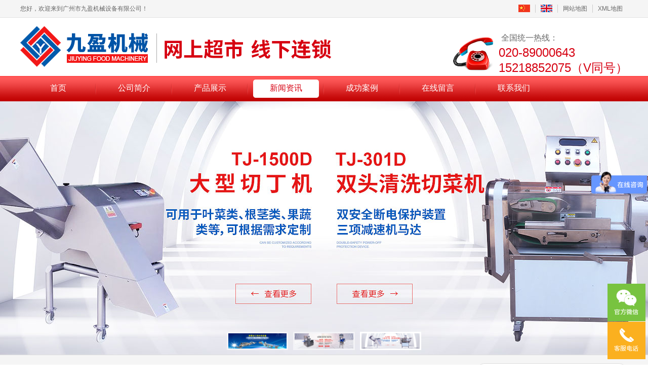

--- FILE ---
content_type: text/html; Charset=utf-8
request_url: http://www.jiuyingfoodma.com/news_detail.asp?id=1397
body_size: 6206
content:

<!DOCTYPE html PUBLIC "-//W3C//DTD XHTML 1.0 Transitional//EN" "http://www.w3.org/TR/xhtml1/DTD/xhtml1-transitional.dtd">
<html xmlns="http://www.w3.org/1999/xhtml">
<head>
<meta http-equiv="Content-Type" content="text/html; charset=utf-8" />
<meta http-equiv="X-UA-Compatible" content="IE=Edge,chrome=1" />
<meta name="viewport" content="width=device-width, initial-scale=1.0, user-scalable=0, minimum-scale=1.0, maximum-scale=1.0">


<title>蔬菜清洗加工生产线/流水线为人们提供便利 - 广州市九盈机械设备有限公司</title>
<meta name="keywords" content="蔬菜清洗加工生产线/流水线" />
<meta name="description" content="蔬菜清洗加工生产线/流水线这款产品应运而生.配备了臭氧杀毒和高压喷水等多重清洗工序" />
<meta http-equiv="X-UA-Compatible" content="IE=EmulateIE7" />
<link href="css/base.css" type="text/css" rel="stylesheet" />
<link href="css/layout.css" type="text/css" rel="stylesheet" />
<script type="text/javascript" src="js/jquery-1.7.1.min.js"></script>
<script type="text/javascript" src="js/base.js?v4"></script>
<script type="text/javascript" src="js/slide.js"></script>
<script type="text/javascript" src="js/JQScrool.js"></script>
<script type="text/javascript" src="js/jquery.scale.js"></script>
<script type="text/javascript" src="js/ppt.js"></script>
<script type="text/javascript" src="js/zoomclick/FancyZoom.js" ></script> 
<script type="text/javascript" src="js/zoomclick/FancyZoomHTML.js" ></script> 
<script type="text/javascript">
$(function(){setupZoom();});
</script>

<script type="text/javascript">
$(function(){	
	$(window).scroll(function() {
		if($(window).scrollTop() >= 150){
			$('.navbox').addClass("topnav"); 
		}else{
			$('.navbox').removeClass("topnav"); 
		}
		if($(window).scrollTop() >= 500){
			$('.gotop').fadeIn(300); 
		}else{    
			$('.gotop').fadeOut(300);    
		}  
	});
	$('.gotop').click(function(){
	$('html,body').animate({scrollTop: '0px'}, 1500);});	
});
</script>
<script type="text/javascript">
  var CurPage ='news';
  if(CurPage.length==0){CurPage="index"}
  $(document).ready(function(e) {
  $('#navlist li[t='+CurPage+']').attr('class','on')
   }); 
</script>

<script type="text/javascript">
$(function(){
	//<!CDATA[[
    bannerppt({ pptid: '.bannerppt', pic: '.bannerppt .pic', time: 3000 });
    mbannerppt({ mpptid: '.mbannerppt', mpic: '.bannerppt .pic', mtime: 3000 });
//]]>
})
</script>
<script>
	var _hmt = _hmt || [];
	(function() {
	  var hm = document.createElement("script");
	  hm.src = "https://hm.baidu.com/hm.js?943d1fef3c7b1cbb43f2f1d96ccf474f";
	  var s = document.getElementsByTagName("script")[0]; 
	  s.parentNode.insertBefore(hm, s);
	})();
</script>
</head>
<body>
<div class="topbox w1920" id="web_bar">
</div>
<script type="text/javascript">
//<!CDATA[[
load_webbar();
//]]>
</script><!--[if lte IE 8]>
<style type="text/css">
	body div{display: none;}
	body div.ifie{display:  block;width:100%;width:960px;background: #095eb3;margin:50px auto;text-align:center;padding:50px 0;}
	body div.ifie p{width:100%;height:50px;line-height:50px;font-size:30px;font-weight:bold;color:#fafafa;}
	body div.ifie p a{color:#fff;padding:0 10px;}
	body div.ifie p a:hover{text-decoration: underline;color:#ff0;}
</style>
<div class="ifie">
    <p>你正在使用一个 <strong>过时</strong>的浏览器。</p><p>请<a href="http://browsehappy.com/" target="_blank">升级您的浏览器</a>，以提高您的体验。</p>
</div>
<![endif]-->
<!--[if lte IE 8]>
<link rel="stylesheet" href="@{文件目录}css/ie8.css"/>
<![endif]-->
<div class="headbox w1920">
  <div class="w1200">
    <div class="logo hidd"><p><a href="/"><img src="images/logo1.png" alt="" /></a></p></div>
    <div class="mlogo hidd"><a href="/"><img src="images/logo2.png" alt="" /></a></div>
    <div class="tel hidd">
      <span>全国统一热线：</span>
      <p>020-89000643</p>
<p>15218852075（V同号）</p>
    </div>
	<div class="navico">
		<p><span></span></p>
	</div>
  </div>
</div>

<div class="navbox w1920">
	<div class="w1200"><ul id="navlist">
    <li t="index"><a href="/">首页</a></li>
    <li t="aboutus"><a href="aboutus.asp">公司简介</a></li>
    <li t="products"><a href="products-list.asp">产品展示</a></li>
    <li t="news"><a href="news.asp">新闻资讯</a></li>
    <li t="case"><a href="case.asp">成功案例</a></li>
    <li t="order"><a href="order.asp">在线留言</a></li>
    <li t="contact"><a href="contact.asp">联系我们</a></li>
</ul></div>
</div>

<div class="banner">
	<div class="bannerppt">
		<div class="pic"><ul>
    <li><a href="http://www.jiuyingfoodma.com/products-list.asp?claid=17"><img url="" src="bannerimages/banner1.jpg" alt="" /></a></li>
    <li><a href="http://www.jiuyingfoodma.com/Products-list.asp?ClaID=37"><img url="" src="bannerimages/banner2.jpg" alt="" /></a></li>
    <li><a href="http://www.jiuyingfoodma.com/Products-list.asp?ClaID=15"><img url="" src="bannerimages/banner3.jpg" alt="" /></a></li>
</ul></div>
	</div>
	<div class="mbannerppt">
		<div class="pic"><ul>
    <li><img url="" src="bannerimages/mbanner1.jpg" alt="" /></li>
    <li><img url="" src="bannerimages/mbanner2.jpg" alt="" /></li>
    <li><img url="" src="bannerimages/mbanner3.jpg" alt="" /></li>
</ul></div>
	</div>
</div>

<div class="search w1920">
	<div class="w1200">
		<div class="right">
      <form action="products-list.asp" method="get">
        <p class="tit atm5"><input type="text" name="k" class="inp-keyword text" value="" placeholder="请输入关键词..." /></p>
        <p class="anniu atm5"><input type="submit" name="" value=" "></p>
      </form>
		</div>
		<div class="left">
			<div>热门关键词：</div>
			<p><a target="_blank" href="http://www.jiuyingfoodma.com/Products-list.asp?ClaID=37">锯骨机</a>&nbsp;<a target="_blank" href="http://www.jiuyingfoodma.com/Products-list.asp?ClaID=38">切丁机</a>&nbsp;<a target="_blank" href="http://www.jiuyingfoodma.com/Products-list.asp?ClaID=36">砍排机</a>&nbsp;<a target="_blank" href="http://www.jiuyingfoodma.com/products-detail.asp?cpid=409">切肉机</a>&nbsp;<a target="_blank" href="http://www.jiuyingfoodma.com/products-detail.asp?cpid=515">多段锯锯骨机</a>&nbsp;<a target="_blank" href="http://www.jiuyingfoodma.com/products-detail.asp?cpid=569">全自动锯骨机</a>&nbsp;<a target="_blank" href="http://www.jiuyingfoodma.com/Products-list.asp?ClaID=58">排骨切块机</a>&nbsp;<a target="_blank" href="http://www.jiuyingfoodma.com/Products-list.asp?ClaID=33">洗菜机</a>&nbsp;<a href="http://www.jiuyingfoodma.com/Products-list.asp?ClaID=7">多功能切菜机</a></p>
		</div>
	</div>
</div>
<div class="container w1920">
  <div class="w1200">
    <div class="leftmain hidd">
	<div class="column nygywm">
		<div class="tit">关于我们</div>
		<div class="con">
			<h2><a href="aboutus.asp">公司简介</a></h2>
			<h2><a href="products.asp">产品中心</a></h2>
			<h2><a href="case.asp">成功案例</a></h2>
			<h2><a href="partner.asp">合作伙伴</a></h2>
			<h2><a href="news.asp">新闻中心</a></h2>
			<h2><a href="contact.asp">联系我们</a></h2>
		</div>
	</div>

	<div class="column nylxwm">
		<div class="tit">联系方式</div>
		<div class="con"><p>手机：15218852075（郭生）</p>
<p>电话：020-89000643</p>
<p>邮箱：1795770356@qq.com</p>
<p>售后：18927574046夏师傅</p>
<p>地址：广州市番禺区石基镇文边村文边工业区文建二路3号6栋102房（九盈机械）</p></div>
	</div>
</div>
    <div class="rightmain newshow">
      <div class="position">
          <p>您的位置： <a href="index.asp">首页</a> > <a href="news.asp">新闻中心</a></p>
      </div>
      <div class="cont hidd">
		<h1 class="title">蔬菜清洗加工生产线/流水线为人们提供便利</h1>
		<div class="date"><img src="nyimages/date1.png"> 更新时间：2023-5-26 点击:2158次</div>
		<div class="content"><p>&nbsp;<a href="http://www.jiuyingfoodma.com/products-detail.asp?cpid=191">蔬菜清洗加工生产线/流水线</a>主要用于大型食堂加工清洗，或者是净菜加工生产，净菜和传统的蔬菜售卖相比来说，省去了用户清洗、切分等环节，买回去即可以直接进行食用，大大的节约了烹饪的时间，这些年净菜备受一些大中型城市的年轻人青睐，蔬菜清洗加工生产线/流水线这款产品应运而生，配备了臭氧杀毒和高压喷水等多重清洗工序，能够保持净菜的整体清洁程度，并且清洗过程中的水量可以根据用户的需求进行调节，方便客户根据蔬菜的处理量以及清洁的程度来进行灵活调节，同事客户还可以根据自身的情况加入药剂，以此来进行或者保鲜的功能，还可以在流水线上加装制冷设备，降低蔬菜的温度来延长保鲜的时间。</p>
<div>净菜在我们的日常生活中越来越常见，蔬菜清洗加工生产线/流水线</div>
<div>整个产业链也越来越成熟，随着蔬菜加工设备的生产和研发，净菜加工的过程中人工参与度越来越低，自动化水平更有的进步。</div>
<div><img src="/upfiles_jiuyingfoodma/2014625115639.jpg" alt="" /></div></div>
        <div class="goback" ><a href="news.asp">[返回]</a> </div>
        <div class="next">
			<p>
			
				<span>上一篇：</span><a title="蔬果风干机有什么功能" href="news_detail.asp?id=1398">蔬果风干机有什么功能</a>
			
			</p>
			<p>
			
				<span>下一篇：</span><a title="连续式真空包装机的各项配置如何？" href="news_detail.asp?id=1396">连续式真空包装机的各项配置如何？</a>
			
			</p>
          </div>
      </div>
    </div>
  </div>
</div>

<div class="footbox w1920">
  <div class="footnav"><p><a href="/">网站首页</a> <a href="products.asp">产品展示</a> <a href="aboutus.asp">公司简介</a> <a href="case.asp">成功案例</a> <a href="partner.asp">合作伙伴</a> <a href="news.asp">新闻资讯</a> <a href="order.asp">在线留言</a> <a href="contact.asp">联系我们</a> <a href="wzdt.asp">网站地图</a> <a href="sitemap.xml" target="_blank">XML地图</a></p></div>
  <div class="footcon w1200"><p align="center"><font face="Verdana">Copyright&copy;2012版权所有 广州市九盈机械设备有限公司 推荐产品：<a target="_blank" href="http://www.jiuyingfoodma.com/products-detail.asp?cpid=548">锯骨机</a>,<a target="_blank" href="http://www.jiuyingfoodma.com/products-detail.asp?cpid=515">多段锯锯骨机</a>,<a target="_blank" href="http://www.jiuyingfoodma.com/products-detail.asp?cpid=477">砍排机</a>,<a target="_blank" href="http://www.jiuyingfoodma.com/products-detail.asp?cpid=543">冻肉切丁机</a>,<a target="_blank" href="http://www.jiuyingfoodma.com/products-detail.asp?cpid=482">全自动锯骨机</a>,<a target="_blank" href="http://www.jiuyingfoodma.com/products-detail.asp?cpid=542">排骨切块机</a>,<a target="_blank" href="http://www.jiuyingfoodma.com/products-detail.asp?cpid=560">切丁机</a>,<a target="_blank" href="http://www.jiuyingfoodma.com/products-detail.asp?cpid=417">切肉机</a><br />
地址：广州市番禺区石基镇文边村文边工业区文建二路3号6栋102房　<a target="_blank" href="https://beian.miit.gov.cn">粤ICP备12081026号</a> 移动电话：</font>15218852075 技术支持:杭州四喜</p>
<p align="center"><a target="_blank" href="http://www.beian.gov.cn/portal/registerSystemInfo?recordcode=44010602000211"><font face="Verdana"><img alt="" src="/upfiles_jiuyingfoodma/备案图标.png" /></font>粤公网安备 44010602000211号</a></p>
<script>
	var _hmt = _hmt || [];
	(function() {
	  var hm = document.createElement("script");
	  hm.src = "https://hm.baidu.com/hm.js?de3bdf15543d6215cbad99312cd33438";
	  var s = document.getElementsByTagName("script")[0]; 
	  s.parentNode.insertBefore(hm, s);
	})();
</script><!--百度流量统计-->
<p>
<meta name="sogou_site_verification" content="xxp2MllxJq" /><script>
	var _hmt = _hmt || [];
	(function() {
	  var hm = document.createElement("script");
	  hm.src = "https://hm.baidu.com/hm.js?1821c8f838d3717ff0a00600346a5bee";
	  var s = document.getElementsByTagName("script")[0]; 
	  s.parentNode.insertBefore(hm, s);
	})();
</script><!--百度咨询--></p></div>
</div>

<!--浮动QQ↓-----需要可以减注释-->
<div class="online_box">
<p class="r_wx"><a title="扫一扫加微信"">&nbsp;</a><img src="images/ewm.png" width="150" height="150" alt="" style="display: none;"></p>
<p class="r_phone"><a href="tel:15218852075" title="热线电话">&nbsp;</a><span style="display: none;">15218852075</span></p>
<p class="r_top"><a title="Go top">&nbsp;</a></p>
</div>
<script>
$(".online_box").each(function(){
	$(this).find(".r_wx").mouseenter(function(){
		$(this).find("img").fadeIn("fast");
	});
	$(this).find(".r_wx").mouseleave(function(){
		$(this).find("img").fadeOut("fast");
	});
	$(this).find(".r_phone").mouseenter(function(){
		$(this).find("span").fadeIn("fast");
	});
	$(this).find(".r_phone").mouseleave(function(){
		$(this).find("span").fadeOut("fast");
	});
	$(this).find(".r_top").click(function(){
		$("html, body").animate({
			"scroll-top":0
		},"fast");
	});
});
var lastRmenuStatus=false;
$(window).scroll(function(){//bug
	var _top=$(window).scrollTop();
	if(_top>500){
		$(".online_box").data("expanded",true);
	}else{
		$(".online_box").data("expanded",false);
	}
	if($(".online_box").data("expanded")!=lastRmenuStatus){
		lastRmenuStatus=$(".online_box").data("expanded");
		if(lastRmenuStatus){
			$(".online_box .r_top").slideDown();
		}else{
			$(".online_box .r_top").slideUp();
		}
	}
});
</script>
</body>
</html>


--- FILE ---
content_type: text/html; Charset=utf-8
request_url: http://www.jiuyingfoodma.com/ajax/web-bar.asp
body_size: 440
content:

<div class="w1200">
    <div class="left">
        您好，欢迎来到广州市九盈机械设备有限公司！
    </div>
    <div class="right">
        <a href="/"><img src="images/cn.png" alt="中文站"></a><span><img src="nyimages/ico1.png" ></span>
        <a href="/eng" target="_blank"><img src="images/en.png" alt="英文站"></a><span><img src="nyimages/ico1.png" ></span>
        <a href="wzdt.asp">网站地图</a><span><img src="nyimages/ico1.png" ></span>
        <a href="sitemap.xml" target="_blank">XML地图</a>
    </div>
</div>